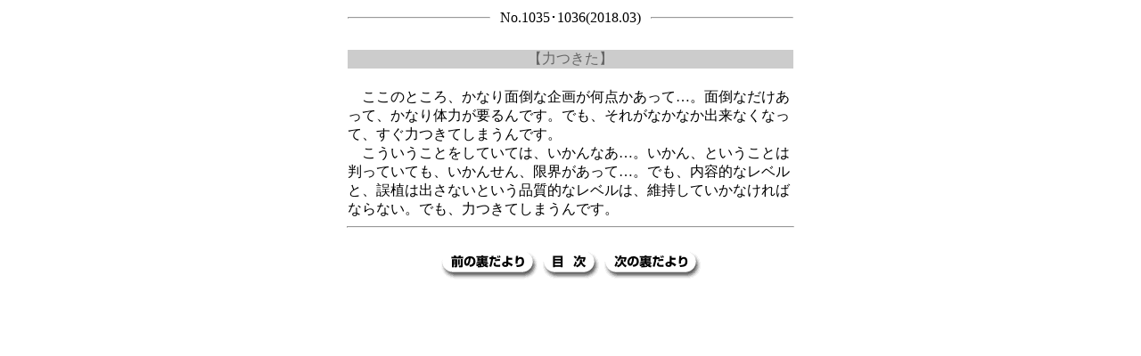

--- FILE ---
content_type: text/html
request_url: http://www.iwata-shoin.co.jp/backnews/ura/ura1035-1036.htm
body_size: 946
content:
<!DOCTYPE HTML PUBLIC "-//W3C//DTD HTML 4.0//EN">
<HTML>
<HEAD>
<META name="GENERATOR" content="IBM HomePage Builder 2000 V4.0.2  for Windows">
<META http-equiv="Content-Type" content="text/html; charset=Shift_JIS">
<META http-equiv="Content-Style-Type" content="text/css">
<TITLE></TITLE>
</HEAD>
<BODY>
<DIV align="center">
<TABLE width="600">
  <TBODY>
    <TR>
      <TD>
      <DIV align="left">
      <CENTER>
      <TABLE width="500" border="0" cellspacing="0" cellpadding="0">
        <TBODY>
          <TR align="center" valign="middle">
            <TD align="center" width="160">
            <HR>
            </TD>
                    <TD align="center" valign="middle" width="180">No.1035･1036(2018.03)</TD>
            <TD width="160">
            <HR>
            </TD>
          </TR>
          <TR>
            <TD colspan="3" width="200" height="27"><BR>
            </TD>
          </TR>
        </TBODY>
      </TABLE>
      </CENTER>
      </DIV>
      <DIV align="left">
      <CENTER>
      <TABLE width="500" border="0" cellspacing="0" cellpadding="0" height="146">
        <TBODY>
          <TR bgcolor="#CCCCCC">
                    <TD align="center" valign="middle"><FONT color="#666666">【力つきた】</FONT></TD>
          </TR>
          <TR>
            <TD height="22" align="left"><BR>
            </TD>
          </TR>
          <TR>
                    <TD align="left" valign="top" height="98">　ここのところ、かなり面倒な企画が何点かあって&hellip;。面倒なだけあって、かなり体力が要るんです。でも、それがなかなか出来なくなって、すぐ力つきてしまうんです。<br>
                    　こういうことをしていては、いかんなあ&hellip;。いかん、ということは判っていても、いかんせん、限界があって&hellip;。でも、内容的なレベルと、誤植は出さないという品質的なレベルは、維持していかなければならない。でも、力つきてしまうんです。</TD>
          </TR>
        </TBODY>
      </TABLE>
      </CENTER>
      </DIV>
      <HR align="center" width="500">
      <DIV align="left">
      <CENTER>
      <TABLE border="0" cellspacing="0" cellpadding="0">
        <TBODY>
          <TR>
            <TD colspan="3" align="center" valign="middle"><BR>
            </TD>
          </TR>
          <TR>
            <TD align="center" valign="middle" width="114"><A href="ura1033.htm"><IMG src="ura01_1.gif" height="32" width="108" border="0"></A></TD>
            <TD align="center" valign="middle" width="69"><A href="../uratop.html"><IMG src="ura02_1.gif" height="32" width="63" border="0"></A></TD>
            <TD align="center" valign="middle" width="114"><A href="ura1038.htm"><IMG src="ura03_1.gif" width="108" height="32" border="0"></A></TD>
          </TR>
          <TR>
            <TD></TD>
            <TD></TD>
            <TD></TD>
          </TR>
        </TBODY>
      </TABLE>
      </CENTER>
      </DIV>
      </TD>
    </TR>
  </TBODY>
</TABLE>
</DIV>
</BODY>
</HTML>